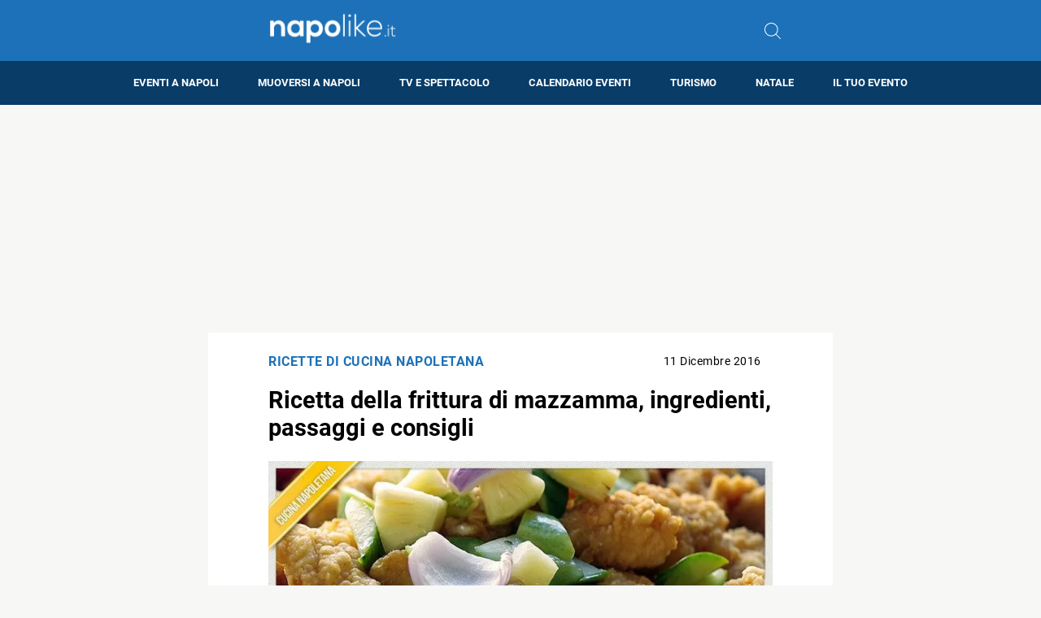

--- FILE ---
content_type: text/html; charset=utf-8
request_url: https://www.google.com/recaptcha/api2/aframe
body_size: 267
content:
<!DOCTYPE HTML><html><head><meta http-equiv="content-type" content="text/html; charset=UTF-8"></head><body><script nonce="Slvj8Ri5mPLKjNwE_uok1Q">/** Anti-fraud and anti-abuse applications only. See google.com/recaptcha */ try{var clients={'sodar':'https://pagead2.googlesyndication.com/pagead/sodar?'};window.addEventListener("message",function(a){try{if(a.source===window.parent){var b=JSON.parse(a.data);var c=clients[b['id']];if(c){var d=document.createElement('img');d.src=c+b['params']+'&rc='+(localStorage.getItem("rc::a")?sessionStorage.getItem("rc::b"):"");window.document.body.appendChild(d);sessionStorage.setItem("rc::e",parseInt(sessionStorage.getItem("rc::e")||0)+1);localStorage.setItem("rc::h",'1768594619869');}}}catch(b){}});window.parent.postMessage("_grecaptcha_ready", "*");}catch(b){}</script></body></html>

--- FILE ---
content_type: application/javascript; charset=utf-8
request_url: https://fundingchoicesmessages.google.com/f/AGSKWxWHMf6qE3wgTIl-nd5z_YGKQLpZJ2-fvo8TEsZdzvSD-4RVbwLLNJpoVTu0_5Whe8bRMZdsb5qs_Y5a-0_J-SsSI4sfSeGX_BuQfKLa_2x-3Aqtij2YFt5Q5XrN9l0qef6yjyKGiX-_17x-8AbYMQXr5OIl2SlXJqujwYSpezvjf4U7xk3iP0yqFla3/_/125x600_/adzoneleft._ads/iframe./ban160.php/user/ads?
body_size: -1290
content:
window['063708b3-2aca-40e5-b027-861b31f5c424'] = true;

--- FILE ---
content_type: application/javascript; charset=utf-8
request_url: https://fundingchoicesmessages.google.com/f/AGSKWxX9OPHzSE_jIB8bDv1tCGmmmo_59CQNFTwq8Rfqk1A78Qpuq0Q5RAat6fSPWXgE2tJ6nJ_zx7qtfg7RcKIGOp1r_4aDRZIOg-VLphuquBKWn7Hdmv4MhOhhcoC_F0gm1il4bHZhHg==?fccs=W251bGwsbnVsbCxudWxsLG51bGwsbnVsbCxudWxsLFsxNzY4NTk0NjIwLDU0MDAwMDAwXSxudWxsLG51bGwsbnVsbCxbbnVsbCxbNyw2XSxudWxsLG51bGwsbnVsbCxudWxsLG51bGwsbnVsbCxudWxsLG51bGwsbnVsbCwzXSwiaHR0cHM6Ly93d3cubmFwb2xpa2UuaXQvcmljZXR0YS1mcml0dHVyYS1kaS1tYXp6YW1tYSIsbnVsbCxbWzgsIk05bGt6VWFaRHNnIl0sWzksImVuLVVTIl0sWzE2LCJbMSwxLDFdIl0sWzE5LCIyIl0sWzE3LCJbMF0iXSxbMjQsIiJdLFsyOSwiZmFsc2UiXV1d
body_size: 108
content:
if (typeof __googlefc.fcKernelManager.run === 'function') {"use strict";this.default_ContributorServingResponseClientJs=this.default_ContributorServingResponseClientJs||{};(function(_){var window=this;
try{
var np=function(a){this.A=_.t(a)};_.u(np,_.J);var op=function(a){this.A=_.t(a)};_.u(op,_.J);op.prototype.getWhitelistStatus=function(){return _.F(this,2)};var pp=function(a){this.A=_.t(a)};_.u(pp,_.J);var qp=_.Zc(pp),rp=function(a,b,c){this.B=a;this.j=_.A(b,np,1);this.l=_.A(b,_.Nk,3);this.F=_.A(b,op,4);a=this.B.location.hostname;this.D=_.Dg(this.j,2)&&_.O(this.j,2)!==""?_.O(this.j,2):a;a=new _.Og(_.Ok(this.l));this.C=new _.bh(_.q.document,this.D,a);this.console=null;this.o=new _.jp(this.B,c,a)};
rp.prototype.run=function(){if(_.O(this.j,3)){var a=this.C,b=_.O(this.j,3),c=_.dh(a),d=new _.Ug;b=_.fg(d,1,b);c=_.C(c,1,b);_.hh(a,c)}else _.eh(this.C,"FCNEC");_.lp(this.o,_.A(this.l,_.Ae,1),this.l.getDefaultConsentRevocationText(),this.l.getDefaultConsentRevocationCloseText(),this.l.getDefaultConsentRevocationAttestationText(),this.D);_.mp(this.o,_.F(this.F,1),this.F.getWhitelistStatus());var e;a=(e=this.B.googlefc)==null?void 0:e.__executeManualDeployment;a!==void 0&&typeof a==="function"&&_.Qo(this.o.G,
"manualDeploymentApi")};var sp=function(){};sp.prototype.run=function(a,b,c){var d;return _.v(function(e){d=qp(b);(new rp(a,d,c)).run();return e.return({})})};_.Rk(7,new sp);
}catch(e){_._DumpException(e)}
}).call(this,this.default_ContributorServingResponseClientJs);
// Google Inc.

//# sourceURL=/_/mss/boq-content-ads-contributor/_/js/k=boq-content-ads-contributor.ContributorServingResponseClientJs.en_US.M9lkzUaZDsg.es5.O/d=1/exm=ad_blocking_detection_executable,kernel_loader,loader_js_executable/ed=1/rs=AJlcJMzanTQvnnVdXXtZinnKRQ21NfsPog/m=cookie_refresh_executable
__googlefc.fcKernelManager.run('\x5b\x5b\x5b7,\x22\x5b\x5bnull,\\\x22napolike.it\\\x22,\\\x22AKsRol-YtIxxMBIhcfb43LfKXshV_RzKZaQTcmdm1QaiiOuuqOzBjdE4ALqaub7kBHKoG2SAVSA5fsl7UjRow_uc3Q-lU2TJQdNdK1YL_5cTkpsWchsLrAJP6BmIyie1kcX9DZrykcxFZCMdvxX4KNwJ9TYeaN6qdw\\\\u003d\\\\u003d\\\x22\x5d,null,\x5b\x5bnull,null,null,\\\x22https:\/\/fundingchoicesmessages.google.com\/f\/AGSKWxW_PhuAtNPGNnqsuz7q-eo_PJb2oxPeTURVbkfnmUDXNqVjoebx11CwVh7hBZD4DUkDNrYwWOv9zSD9MvszhNJoBtlmtiF4TQhWcdtoZ-m-TaHJQTFQjGuShbGJQmmjzwrjOj0vCw\\\\u003d\\\\u003d\\\x22\x5d,null,null,\x5bnull,null,null,\\\x22https:\/\/fundingchoicesmessages.google.com\/el\/AGSKWxWvBMjT7EpnCFEmaTw1bNLTXzEWYhVAQhklDh40eWooug6vEwoVUrEL2VOzZ9hj6zndMLRgh-BjkLi1OErXXbtq7bBir3xZj__npIOeqYHrKJ5vqss-q7Y8rOVqNEerZrP6nHb9bA\\\\u003d\\\\u003d\\\x22\x5d,null,\x5bnull,\x5b7,6\x5d,null,null,null,null,null,null,null,null,null,3\x5d\x5d,\x5b2,1\x5d\x5d\x22\x5d\x5d,\x5bnull,null,null,\x22https:\/\/fundingchoicesmessages.google.com\/f\/AGSKWxVV0iRqQrMlYmSjxLriA2J4BHVLbldD8WrtLY7h7k_JqXgP3Fdbiscr9oLTfe4HiMw6RNyEv0FYTu5a_5AQBh53XVHLxSaNqokhQECwXNtUgjBxxYI2jlkbmmBXqfo14o9e7TCqCg\\u003d\\u003d\x22\x5d\x5d');}